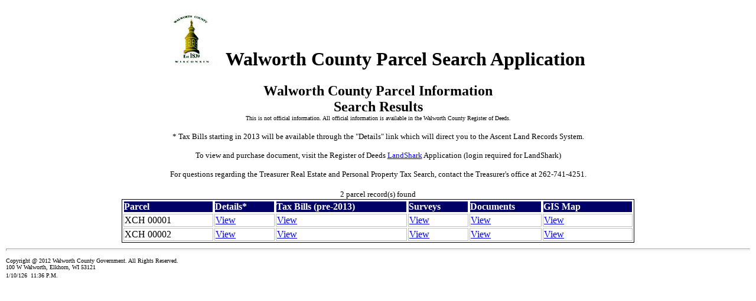

--- FILE ---
content_type: text/html; charset=utf-8
request_url: http://gisinfo.co.walworth.wi.us/parcelsrch/Presentation/Parcel.aspx?command=XCH
body_size: 3248
content:


<!DOCTYPE html PUBLIC "-//W3C//DTD XHTML 1.0 Transitional//EN" "http://www.w3.org/TR/xhtml1/DTD/xhtml1-transitional.dtd">

<html xmlns="http://www.w3.org/1999/xhtml">
<head><title>
	Parcel Search Results
</title>
    <title>Parcel Information</title>
</head>
<body style="font-family: Verdana">
    <form name="aspnetForm" method="post" action="./Parcel.aspx?command=XCH" id="aspnetForm">
<div>
<input type="hidden" name="__VIEWSTATE" id="__VIEWSTATE" value="/[base64]/[base64]/VGF4S2V5PVhDSCsrKzAwMDAyZGQCCw8PFgIfAgU6aHR0cHM6Ly9naXNpbmZvLmNvLndhbHdvcnRoLndpLnVzL29uZXZpZXcvP3Bpbj1YQ0grKyswMDAwMmRkZAP2x59WRZXCiDAR6v/LGEP+3tMr+qux3ZlVeoAsxmLB" />
</div>

<div>

	<input type="hidden" name="__VIEWSTATEGENERATOR" id="__VIEWSTATEGENERATOR" value="C6699378" />
</div>
    <h1 align="center"><img id="ctl00_Image1" src="../Image/wclogosm.jpg" style="border-width:0px;" />&nbsp; &nbsp;Walworth County Parcel Search Application</h1>
    <div>
        
<center>    
<b><font size="5">Walworth County Parcel Information</font></b>
<br />
<b><font size="5">Search Results</font></b>
</center>

<center>
<font size="1">This is not official information. All official information is available in the Walworth County Register of Deeds.</font>
<br />
<br />
<font size="2">* Tax Bills starting in 2013 will be available through the "Details" link which will direct you to the Ascent Land Records System.<br />
    <br />
    To view and purchase document, visit the Register of Deeds <a href="https://rodapps.co.walworth.wi.us/LandShark/login" id="ctl00_ContentPlaceHolder1_LandSharkLink" target="_blank">LandShark</a> Application (login required for LandShark)
<br /><br />     
</font> 
<!--<font size="2" color="Red"><b>For the best results when using the Ascent site, we recommend:</b></font> -->
<!--<br /> -->

   <!-- <I>Disable any pop-up blocking software<br />
    Internet Explorer 9 or 10 or Google Chrome<br /> 
    Acrobat Reader 9.0 <br /></I> -->
<!--<br /> -->
<font size="2">For questions regarding the Treasurer Real Estate and Personal Property Tax Search, contact the Treasurer's office at 262-741-4251.</font>
<br />
<br />
<font size="2"><span id="ctl00_ContentPlaceHolder1_labelCount">2</span>&nbsp;parcel record(s) found</font>
</center>

<table align="center" style="border: thin solid #000000;">
<tr>
<th align="left">
<span id="ctl00_ContentPlaceHolder1_rptList_ctl00_Label14" style="display:inline-block;color:White;background-color:#000066;height:18px;width:150px;">Parcel</span>
</th>
<th align="left">
<span id="ctl00_ContentPlaceHolder1_rptList_ctl00_Label1" style="display:inline-block;color:White;background-color:#000066;height:18px;width:100px;">Details*</span>
</th>
<th align="left">
<span id="ctl00_ContentPlaceHolder1_rptList_ctl00_Label2" style="display:inline-block;color:White;background-color:#000066;height:18px;width:220px;">Tax Bills (pre-2013)</span>
</th>
<th align="left">
<span id="ctl00_ContentPlaceHolder1_rptList_ctl00_Label3" style="display:inline-block;color:White;background-color:#000066;height:18px;width:100px;">Surveys</span>
</th>
<th align="left">
<span id="ctl00_ContentPlaceHolder1_rptList_ctl00_Label6" style="display:inline-block;color:White;background-color:#000066;height:18px;width:120px;">Documents</span>
</th>
<th align="left">
<span id="ctl00_ContentPlaceHolder1_rptList_ctl00_Label4" style="display:inline-block;color:White;background-color:#000066;height:18px;width:150px;">GIS Map</span>
</th>
</tr>

<tr align="left">
<td style="border: thin solid #C0C0C0"><span id="ctl00_ContentPlaceHolder1_rptList_ctl01_LabelKey">XCH   00001</span></td>
<td align="left" style="border: thin solid #C0C0C0">
<a id="ctl00_ContentPlaceHolder1_rptList_ctl01_hlOwner" href="http://ascent.co.walworth.wi.us/LandRecords/PropertyListing/RealEstateTaxParcel/ParcelDetail/53359" target="_blank">View</a>
</td>
<td align="left" style="border: thin solid #C0C0C0">
<a id="ctl00_ContentPlaceHolder1_rptList_ctl01_HyperLink1" href="http://gisinfo.co.walworth.wi.us/TaxBill/TaxYearList.aspx?type=Parcel&amp;key1=XCH+++00001&amp;key2=muni" target="_blank">View</a>            
</td>
<td align="left" style="border: thin solid #C0C0C0">
 <a id="ctl00_ContentPlaceHolder1_rptList_ctl01_hlsurveys" href="Surveys.aspx?TaxKey=XCH+++00001" target="_blank">View</a> 
</td>
<td align="left" style="border: thin solid #C0C0C0">
 <a id="ctl00_ContentPlaceHolder1_rptList_ctl01_HyperLink2" href="DocList.aspx?TaxKey=XCH+++00001" target="_blank">View</a> 
</td>
<td align="left" style="border: thin solid #C0C0C0">
<a id="ctl00_ContentPlaceHolder1_rptList_ctl01_HyperLink3" href="https://gisinfo.co.walworth.wi.us/oneview/?pin=XCH+++00001" target="_blank">View</a>             
     
</td>
</tr>

<tr align="left">
<td style="border: thin solid #C0C0C0"><span id="ctl00_ContentPlaceHolder1_rptList_ctl02_LabelKey">XCH   00002</span></td>
<td align="left" style="border: thin solid #C0C0C0">
<a id="ctl00_ContentPlaceHolder1_rptList_ctl02_hlOwner" href="http://ascent.co.walworth.wi.us/LandRecords/PropertyListing/RealEstateTaxParcel/ParcelDetail/53360" target="_blank">View</a>
</td>
<td align="left" style="border: thin solid #C0C0C0">
<a id="ctl00_ContentPlaceHolder1_rptList_ctl02_HyperLink1" href="http://gisinfo.co.walworth.wi.us/TaxBill/TaxYearList.aspx?type=Parcel&amp;key1=XCH+++00002&amp;key2=muni" target="_blank">View</a>            
</td>
<td align="left" style="border: thin solid #C0C0C0">
 <a id="ctl00_ContentPlaceHolder1_rptList_ctl02_hlsurveys" href="Surveys.aspx?TaxKey=XCH+++00002" target="_blank">View</a> 
</td>
<td align="left" style="border: thin solid #C0C0C0">
 <a id="ctl00_ContentPlaceHolder1_rptList_ctl02_HyperLink2" href="DocList.aspx?TaxKey=XCH+++00002" target="_blank">View</a> 
</td>
<td align="left" style="border: thin solid #C0C0C0">
<a id="ctl00_ContentPlaceHolder1_rptList_ctl02_HyperLink3" href="https://gisinfo.co.walworth.wi.us/oneview/?pin=XCH+++00002" target="_blank">View</a>             
     
</td>
</tr>

</table>



    </div>
    
    <table width="100%" border="0" bgcolor="white" cellpadding="1" cellspacing="1">
<tr>
<td><hr size="4" style="color: #808080" /></td></tr>
<tr><td><font face="VERDANA" size="1">Copyright @ 2012 Walworth County Government. All Rights Reserved.
<br/>100 W Walworth, Elkhorn, WI 53121
</font></td></tr>
<tr><td><font face="VERDANA" size="1">
<script type="text/javascript" language="JavaScript">
Stamp = new Date();
document.write('' + (Stamp.getMonth() + 1) +"/"+Stamp.getDate()+ "/"+Stamp.getYear());
var Hours;
var Mins;
var Time;
Hours = Stamp.getHours();
if (Hours >= 12) {
Time = " P.M.";
}
else {
Time = " A.M.";
}

if (Hours > 12) {
Hours -= 12;
}

if (Hours == 0) {
Hours = 12;
}

Mins = Stamp.getMinutes();

if (Mins < 10) {
Mins = "0" + Mins;
}

document.write(" " + '&nbsp;' + Hours + ":" + Mins + Time + '');
</script>
</font></td></tr>
</table>
 <p>       &nbsp;</p>
    </form>
</body>
</html>
